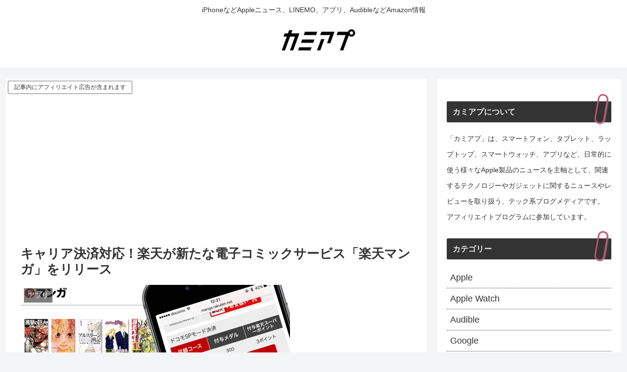

--- FILE ---
content_type: text/html; charset=utf-8
request_url: https://www.google.com/recaptcha/api2/aframe
body_size: 266
content:
<!DOCTYPE HTML><html><head><meta http-equiv="content-type" content="text/html; charset=UTF-8"></head><body><script nonce="lDVp1SIKJgqjptZtdg8xrg">/** Anti-fraud and anti-abuse applications only. See google.com/recaptcha */ try{var clients={'sodar':'https://pagead2.googlesyndication.com/pagead/sodar?'};window.addEventListener("message",function(a){try{if(a.source===window.parent){var b=JSON.parse(a.data);var c=clients[b['id']];if(c){var d=document.createElement('img');d.src=c+b['params']+'&rc='+(localStorage.getItem("rc::a")?sessionStorage.getItem("rc::b"):"");window.document.body.appendChild(d);sessionStorage.setItem("rc::e",parseInt(sessionStorage.getItem("rc::e")||0)+1);localStorage.setItem("rc::h",'1769421204447');}}}catch(b){}});window.parent.postMessage("_grecaptcha_ready", "*");}catch(b){}</script></body></html>